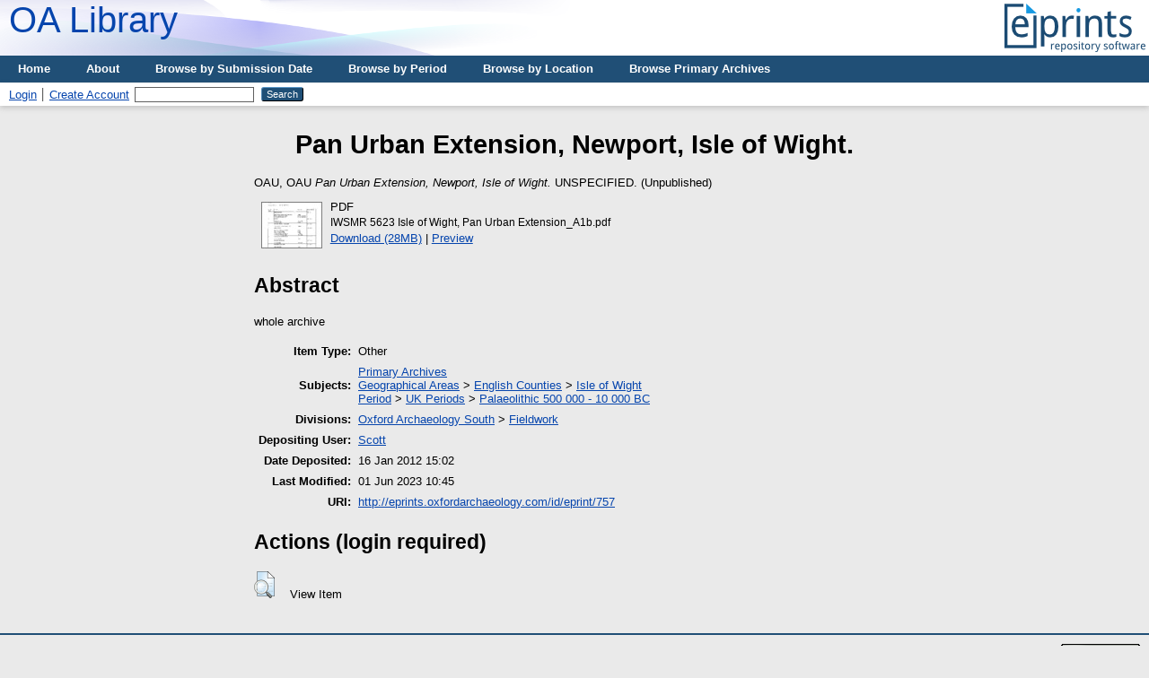

--- FILE ---
content_type: text/html; charset=utf-8
request_url: https://eprints.oxfordarchaeology.com/757/
body_size: 3721
content:
<!DOCTYPE html PUBLIC "-//W3C//DTD XHTML 1.0 Transitional//EN" "http://www.w3.org/TR/xhtml1/DTD/xhtml1-transitional.dtd">
<html xmlns="http://www.w3.org/1999/xhtml">
  <head>
    <meta http-equiv="X-UA-Compatible" content="IE=edge" />
    <title> Pan Urban Extension, Newport, Isle of Wight.  - library</title>
    <link rel="icon" href="/favicon.ico" type="image/x-icon" />
    <link rel="shortcut icon" href="/favicon.ico" type="image/x-icon" />
    <meta name="eprints.eprintid" content="757" />
<meta name="eprints.rev_number" content="11" />
<meta name="eprints.eprint_status" content="archive" />
<meta name="eprints.userid" content="3" />
<meta name="eprints.dir" content="disk0/00/00/07/57" />
<meta name="eprints.datestamp" content="2012-01-16 15:02:25" />
<meta name="eprints.lastmod" content="2023-06-01 10:45:44" />
<meta name="eprints.status_changed" content="2012-01-16 15:02:25" />
<meta name="eprints.type" content="other" />
<meta name="eprints.metadata_visibility" content="show" />
<meta name="eprints.creators_name" content="OAU, OAU" />
<meta name="eprints.title" content="Pan Urban Extension, Newport, Isle of Wight." />
<meta name="eprints.ispublished" content="unpub" />
<meta name="eprints.subjects" content="Archive" />
<meta name="eprints.subjects" content="Isle-of-Wight" />
<meta name="eprints.subjects" content="UK-Palaeolithic" />
<meta name="eprints.divisions" content="OA-South-Fieldwork" />
<meta name="eprints.abstract" content="whole archive" />
<meta name="eprints.full_text_status" content="public" />
<meta name="eprints.publication" content="part of Pan Urban Extension" />
<meta name="eprints.refereed" content="FALSE" />
<meta name="eprints.citation" content="  OAU, OAU   Pan Urban Extension, Newport, Isle of Wight.  UNSPECIFIED.    (Unpublished)  " />
<meta name="eprints.document_url" content="http://eprints.oxfordarchaeology.com/757/1/IWSMR%205623%20Isle%20of%20Wight%2C%20Pan%20Urban%20Extension_A1b.pdf" />
<link rel="schema.DC" href="http://purl.org/DC/elements/1.0/" />
<meta name="DC.relation" content="http://eprints.oxfordarchaeology.com/757/" />
<meta name="DC.title" content="Pan Urban Extension, Newport, Isle of Wight." />
<meta name="DC.creator" content="OAU, OAU" />
<meta name="DC.subject" content="Primary Archives" />
<meta name="DC.subject" content="Isle of Wight" />
<meta name="DC.subject" content="Palaeolithic 500 000 - 10 000 BC" />
<meta name="DC.description" content="whole archive" />
<meta name="DC.type" content="Other" />
<meta name="DC.type" content="NonPeerReviewed" />
<meta name="DC.format" content="application/pdf" />
<meta name="DC.language" content="en" />
<meta name="DC.identifier" content="http://eprints.oxfordarchaeology.com/757/1/IWSMR%205623%20Isle%20of%20Wight%2C%20Pan%20Urban%20Extension_A1b.pdf" />
<meta name="DC.identifier" content="  OAU, OAU   Pan Urban Extension, Newport, Isle of Wight.  UNSPECIFIED.    (Unpublished)  " />
<link rel="alternate" href="http://eprints.oxfordarchaeology.com/cgi/export/eprint/757/RDFNT/library-eprint-757.nt" type="text/plain" title="RDF+N-Triples" />
<link rel="alternate" href="http://eprints.oxfordarchaeology.com/cgi/export/eprint/757/Text/library-eprint-757.txt" type="text/plain; charset=utf-8" title="ASCII Citation" />
<link rel="alternate" href="http://eprints.oxfordarchaeology.com/cgi/export/eprint/757/HTML/library-eprint-757.html" type="text/html; charset=utf-8" title="HTML Citation" />
<link rel="alternate" href="http://eprints.oxfordarchaeology.com/cgi/export/eprint/757/DIDL/library-eprint-757.xml" type="text/xml; charset=utf-8" title="MPEG-21 DIDL" />
<link rel="alternate" href="http://eprints.oxfordarchaeology.com/cgi/export/eprint/757/ContextObject/library-eprint-757.xml" type="text/xml; charset=utf-8" title="OpenURL ContextObject" />
<link rel="alternate" href="http://eprints.oxfordarchaeology.com/cgi/export/eprint/757/JSON/library-eprint-757.js" type="application/json; charset=utf-8" title="JSON" />
<link rel="alternate" href="http://eprints.oxfordarchaeology.com/cgi/export/eprint/757/METS/library-eprint-757.xml" type="text/xml; charset=utf-8" title="METS" />
<link rel="alternate" href="http://eprints.oxfordarchaeology.com/cgi/export/eprint/757/RIS/library-eprint-757.ris" type="text/plain" title="Reference Manager" />
<link rel="alternate" href="http://eprints.oxfordarchaeology.com/cgi/export/eprint/757/Refer/library-eprint-757.refer" type="text/plain" title="Refer" />
<link rel="alternate" href="http://eprints.oxfordarchaeology.com/cgi/export/eprint/757/DC/library-eprint-757.txt" type="text/plain; charset=utf-8" title="Dublin Core" />
<link rel="alternate" href="http://eprints.oxfordarchaeology.com/cgi/export/eprint/757/COinS/library-eprint-757.txt" type="text/plain; charset=utf-8" title="OpenURL ContextObject in Span" />
<link rel="alternate" href="http://eprints.oxfordarchaeology.com/cgi/export/eprint/757/BibTeX/library-eprint-757.bib" type="text/plain; charset=utf-8" title="BibTeX" />
<link rel="alternate" href="http://eprints.oxfordarchaeology.com/cgi/export/eprint/757/Atom/library-eprint-757.xml" type="application/atom+xml;charset=utf-8" title="Atom" />
<link rel="alternate" href="http://eprints.oxfordarchaeology.com/cgi/export/eprint/757/Simple/library-eprint-757.txt" type="text/plain; charset=utf-8" title="Simple Metadata" />
<link rel="alternate" href="http://eprints.oxfordarchaeology.com/cgi/export/eprint/757/RDFXML/library-eprint-757.rdf" type="application/rdf+xml" title="RDF+XML" />
<link rel="alternate" href="http://eprints.oxfordarchaeology.com/cgi/export/eprint/757/XML/library-eprint-757.xml" type="application/vnd.eprints.data+xml; charset=utf-8" title="EP3 XML" />
<link rel="alternate" href="http://eprints.oxfordarchaeology.com/cgi/export/eprint/757/CSV/library-eprint-757.csv" type="text/csv; charset=utf-8" title="Multiline CSV" />
<link rel="alternate" href="http://eprints.oxfordarchaeology.com/cgi/export/eprint/757/EndNote/library-eprint-757.enw" type="text/plain; charset=utf-8" title="EndNote" />
<link rel="alternate" href="http://eprints.oxfordarchaeology.com/cgi/export/eprint/757/MODS/library-eprint-757.xml" type="text/xml; charset=utf-8" title="MODS" />
<link rel="alternate" href="http://eprints.oxfordarchaeology.com/cgi/export/eprint/757/RDFN3/library-eprint-757.n3" type="text/n3" title="RDF+N3" />
<link rel="Top" href="http://eprints.oxfordarchaeology.com/" />
    <link rel="Sword" href="http://eprints.oxfordarchaeology.com/sword-app/servicedocument" />
    <link rel="SwordDeposit" href="http://eprints.oxfordarchaeology.com/id/contents" />
    <link rel="Search" type="text/html" href="http://eprints.oxfordarchaeology.com/cgi/search" />
    <link rel="Search" type="application/opensearchdescription+xml" href="http://eprints.oxfordarchaeology.com/cgi/opensearchdescription" title="library" />
    <script type="text/javascript">
// <![CDATA[
var eprints_http_root = "http://eprints.oxfordarchaeology.com";
var eprints_http_cgiroot = "http://eprints.oxfordarchaeology.com/cgi";
var eprints_oai_archive_id = "eprints.oxfordarchaeology.com";
var eprints_logged_in = false;
var eprints_logged_in_userid = 0; 
var eprints_logged_in_username = ""; 
var eprints_logged_in_usertype = ""; 
// ]]></script>
    <style type="text/css">.ep_logged_in { display: none }</style>
    <link rel="stylesheet" type="text/css" href="/style/auto-3.4.3.css" />
    <script type="text/javascript" src="/javascript/auto-3.4.3.js">
//padder
</script>
    <!--[if lte IE 6]>
        <link rel="stylesheet" type="text/css" href="/style/ie6.css" />
   <![endif]-->
    <meta name="Generator" content="EPrints 3.4.3" />
    <meta http-equiv="Content-Type" content="text/html; charset=UTF-8" />
    <meta http-equiv="Content-Language" content="en" />
    
  </head>
  <body bgcolor="#ffffff" text="#000000">
    <div class="ep_noprint"><noscript><style type="text/css">@import url(https://eprints.oxfordarchaeology.com/style/nojs.css);</style></noscript></div>
    
    <div class="ep_tm_header ep_noprint">
      <div class="ep_tm_logo"><a href="http://eprints.oxfordarchaeology.com/"><img alt="Logo" src="https://eprints.oxfordarchaeology.com/images/sitelogo.png" /></a></div>
      <div><a class="ep_tm_archivetitle" href="http://eprints.oxfordarchaeology.com/">OA Library</a></div>

  <ul class="ep_tm_menu"><li><a href="https://eprints.oxfordarchaeology.com">Home</a></li><li><a href="https://eprints.oxfordarchaeology.com/information.html">About</a></li><li><a href="https://eprints.oxfordarchaeology.com/view/year">Browse by Submission Date</a></li><li><a href="https://eprints.oxfordarchaeology.com/view/subjects/Period.html">Browse by Period</a></li><li><a href="https://eprints.oxfordarchaeology.com/view/subjects/Location.html">Browse by Location</a></li><li><a href="https://eprints.oxfordarchaeology.com/view/subjects/Archive.html">Browse Primary Archives</a></li></ul>

  <table class="ep_tm_searchbar" border="0" cellpadding="0" cellspacing="0" width="100%">
    <tr>
      <td align="left"><ul class="ep_tm_key_tools" id="ep_tm_menu_tools" role="toolbar"><li><a href="/cgi/users/home">Login</a></li><li><a href="/cgi/register">Create Account</a></li></ul></td>
      <td align="right" style="white-space: nowrap">
        <form method="get" accept-charset="utf-8" action="https://eprints.oxfordarchaeology.com/cgi/search" style="display:inline">
          <input class="ep_tm_searchbarbox" accept-charset="utf-8" size="20" type="text" name="q" />
          <input class="ep_tm_searchbarbutton" value="Search" type="submit" name="_action_search" />
          <input type="hidden" name="_action_search" value="Search" />
          <input type="hidden" name="_order" value="bytitle" />
          <input type="hidden" name="basic_srchtype" value="ALL" />
          <input type="hidden" name="_satisfyall" value="ALL" />
        </form>
      </td>
    </tr>
  </table>
</div>


<div align="center">
  
  <table width="720" class="ep_tm_main"><tr><td align="left">
    <h1 class="ep_tm_pagetitle">

Pan Urban Extension, Newport, Isle of Wight.

</h1>
    <div class="ep_summary_content"><div class="ep_summary_content_left"></div><div class="ep_summary_content_right"></div><div class="ep_summary_content_top"></div><div class="ep_summary_content_main">

  <p style="margin-bottom: 1em">
    


    <span class="person_name">OAU, OAU</span>
  



<em>Pan Urban Extension, Newport, Isle of Wight.</em>


    UNSPECIFIED.
  


   (Unpublished)



  </p>

  

  

    
  
    
      
      <div>
        
          <div class="ep_summary_page_document">
            <span><a onmouseout="EPJS_HidePreview( event, 'doc_preview_4684', 'right' );" onmouseover="EPJS_ShowPreview( event, 'doc_preview_4684', 'right' );" onfocus="EPJS_ShowPreview( event, 'doc_preview_4684', 'right' );" href="http://eprints.oxfordarchaeology.com/757/1/IWSMR%205623%20Isle%20of%20Wight%2C%20Pan%20Urban%20Extension_A1b.pdf" onblur="EPJS_HidePreview( event, 'doc_preview_4684', 'right' );" class="ep_document_link"><img class="ep_doc_icon" alt="[thumbnail of IWSMR 5623 Isle of Wight, Pan Urban Extension_A1b.pdf]" src="http://eprints.oxfordarchaeology.com/757/1.hassmallThumbnailVersion/IWSMR%205623%20Isle%20of%20Wight%2C%20Pan%20Urban%20Extension_A1b.pdf" border="0" /></a><div id="doc_preview_4684" class="ep_preview"><div><div><span><img class="ep_preview_image" id="doc_preview_4684_img" alt="" src="http://eprints.oxfordarchaeology.com/757/1.haspreviewThumbnailVersion/IWSMR%205623%20Isle%20of%20Wight%2C%20Pan%20Urban%20Extension_A1b.pdf" border="0" /><div class="ep_preview_title">Preview</div></span></div></div></div></span>
            <span>
              

<!-- document citation -->


<span class="ep_document_citation">
<span class="document_format">PDF</span>
<br /><span class="document_filename">IWSMR 5623 Isle of Wight, Pan Urban Extension_A1b.pdf</span>



</span>

<br />
              <a href="http://eprints.oxfordarchaeology.com/757/1/IWSMR%205623%20Isle%20of%20Wight%2C%20Pan%20Urban%20Extension_A1b.pdf" class="ep_document_link">Download (28MB)</a>
              
			  
			  | <a href="http://eprints.oxfordarchaeology.com/757/1.haslightboxThumbnailVersion/IWSMR%205623%20Isle%20of%20Wight%2C%20Pan%20Urban%20Extension_A1b.pdf" rel="lightbox[docs] nofollow">Preview</a>
			  
			  
              
  
              <ul>
              
              </ul>
            </span>
          </div>
        
      </div>
      <div class="ep_summary_page_document"></div>
    

  

  

  
    <h2>Abstract</h2>
    <div style="text-align: left; margin: 1em auto 0em auto"><p class="ep_field_para">whole archive</p></div>
  

  <table style="margin-bottom: 1em; margin-top: 1em;" cellpadding="3">
    <tr>
      <th align="right">Item Type:</th>
      <td>
        Other
        
        
        
      </td>
    </tr>
    
    
      
    
      
    
      
    
      
        <tr>
          <th align="right">Subjects:</th>
          <td valign="top"><a href="http://eprints.oxfordarchaeology.com/view/subjects/Archive.html">Primary Archives</a><br /><a href="http://eprints.oxfordarchaeology.com/view/subjects/Location.html">Geographical Areas</a> &gt; <a href="http://eprints.oxfordarchaeology.com/view/subjects/English-counties.html">English Counties</a> &gt; <a href="http://eprints.oxfordarchaeology.com/view/subjects/Isle-of-Wight.html">Isle of Wight</a><br /><a href="http://eprints.oxfordarchaeology.com/view/subjects/Period.html">Period</a> &gt; <a href="http://eprints.oxfordarchaeology.com/view/subjects/UK-periods.html">UK Periods</a> &gt; <a href="http://eprints.oxfordarchaeology.com/view/subjects/UK-Palaeolithic.html">Palaeolithic 500 000 - 10 000 BC</a></td>
        </tr>
      
    
      
        <tr>
          <th align="right">Divisions:</th>
          <td valign="top"><a href="http://eprints.oxfordarchaeology.com/view/divisions/OA-South/">Oxford Archaeology South</a> &gt; <a href="http://eprints.oxfordarchaeology.com/view/divisions/OA-South-Fieldwork/">Fieldwork</a></td>
        </tr>
      
    
      
    
      
        <tr>
          <th align="right">Depositing User:</th>
          <td valign="top">

<a href="http://eprints.oxfordarchaeology.com/cgi/users/home?screen=User::View&amp;userid=3"><span class="ep_name_citation"><span class="person_name">Scott</span></span></a>

</td>
        </tr>
      
    
      
        <tr>
          <th align="right">Date Deposited:</th>
          <td valign="top">16 Jan 2012 15:02</td>
        </tr>
      
    
      
        <tr>
          <th align="right">Last Modified:</th>
          <td valign="top">01 Jun 2023 10:45</td>
        </tr>
      
    
    <tr>
      <th align="right">URI:</th>
      <td valign="top"><a href="http://eprints.oxfordarchaeology.com/id/eprint/757">http://eprints.oxfordarchaeology.com/id/eprint/757</a></td>
    </tr>
  </table>

  
  

  
    <h2 id="actions">Actions (login required)</h2>
    <dl class="ep_summary_page_actions">
    
      <dt><a href="/cgi/users/home?screen=EPrint%3A%3AView&amp;eprintid=757"><img src="/style/images/action_view.png" alt="View Item" class="ep_form_action_icon" role="button" /></a></dt>
      <dd>View Item</dd>
    
    </dl>
  

</div><div class="ep_summary_content_bottom"></div><div class="ep_summary_content_after"></div></div>
  </td></tr></table>
</div>


<div class="ep_tm_footer ep_noprint">
  <hr noshade="noshade" class="ep_ruler" />
  <hr class="ep_tm_last" />
  <div style="float: right; margin-left: 1em"><a href="http://creativecommons.org/licenses/by-sa/3.0/"><img src="https://licensebuttons.net/l/by-sa/3.0/88x31.png" border="0" /></a></div>
  <div style="font-size: 80%;">
    <div><p>OA Library is provided by <em><a href="https://oxfordarchaeology.com/">Oxford Archaeology</a></em> and powered by <em><a href="http://eprints.org/software/">EPrints 3</a></em> which is developed by the <a href="http://www.ecs.soton.ac.uk/">School of Electronics and Computer Science</a> at the University of Southampton. <a href="https://eprints.oxfordarchaeology.com/eprints/">More information and software credits</a>.</p><p>Unless otherwise indicated, all material is provided under a Creative Commons Attribution-Share Alike 3.0 license.</p></div>
  </div>
</div>

  </body>

  <script>
    !function(g,s,q,r,d){r=g[r]=g[r]||function(){(r.q=r.q||[]).push(
    arguments)};d=s.createElement(q);q=s.getElementsByTagName(q)[0];
    d.src='//d1l6p2sc9645hc.cloudfront.net/tracker.js';q.parentNode.
    insertBefore(d,q)}(window,document,'script','_gs');
    _gs('GSN-685085-R');
  </script>

</html>